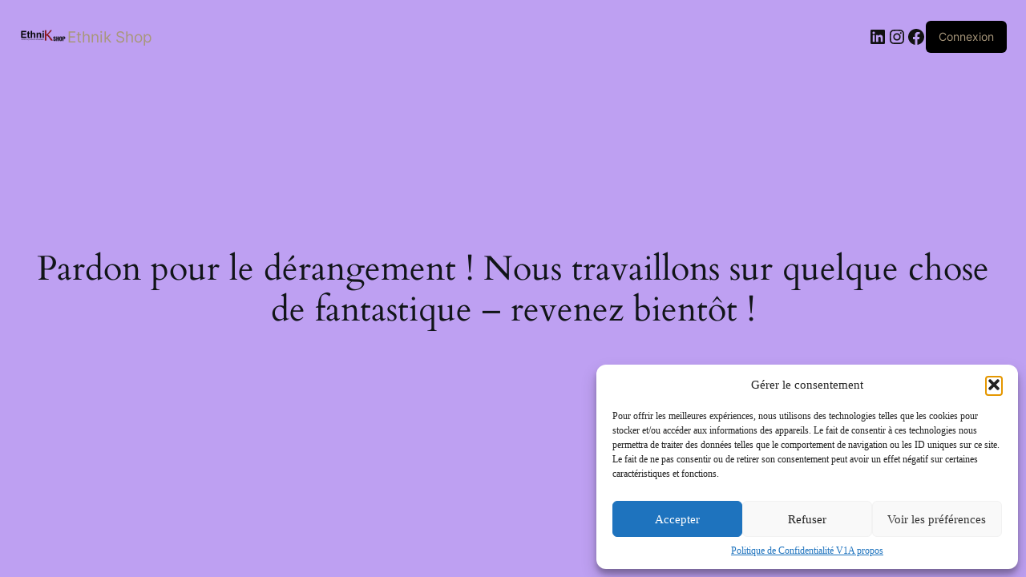

--- FILE ---
content_type: text/html; charset=utf-8
request_url: https://www.google.com/recaptcha/api2/aframe
body_size: 181
content:
<!DOCTYPE HTML><html><head><meta http-equiv="content-type" content="text/html; charset=UTF-8"></head><body><script nonce="smYPkqqais3VaAJpuiMJhw">/** Anti-fraud and anti-abuse applications only. See google.com/recaptcha */ try{var clients={'sodar':'https://pagead2.googlesyndication.com/pagead/sodar?'};window.addEventListener("message",function(a){try{if(a.source===window.parent){var b=JSON.parse(a.data);var c=clients[b['id']];if(c){var d=document.createElement('img');d.src=c+b['params']+'&rc='+(localStorage.getItem("rc::a")?sessionStorage.getItem("rc::b"):"");window.document.body.appendChild(d);sessionStorage.setItem("rc::e",parseInt(sessionStorage.getItem("rc::e")||0)+1);localStorage.setItem("rc::h",'1762164932228');}}}catch(b){}});window.parent.postMessage("_grecaptcha_ready", "*");}catch(b){}</script></body></html>

--- FILE ---
content_type: application/javascript; charset=utf-8
request_url: https://fundingchoicesmessages.google.com/f/AGSKWxUVb0w3-wCA6Zvt7e7qfIu70bxV6KhOBZ98UVX9SIDDcuYArSkeg6zoFor6wpZ1s_YSRouU-DIK0G-jHXmzXNeEImADt6Md8Gf8aA7a1DSN6WHBRDSVtawP7ghOzcrjsvprop3AL07Xjt-outuA0sPeFk28d1amQpjVq7KkQ8-yxkzVjOpbMhR24Z8d/_/standard_ads./adscroll./adsense_/ad_txt./eroad2.
body_size: -1285
content:
window['6997c7b2-2859-401a-854b-ec473bbc05ed'] = true;